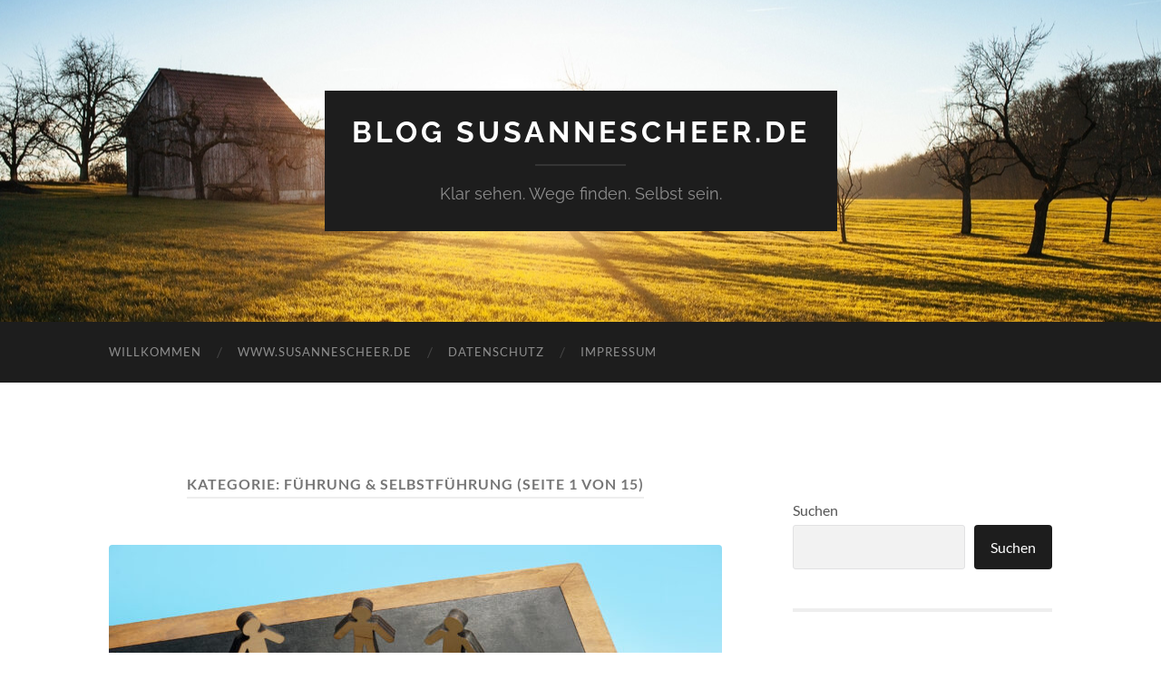

--- FILE ---
content_type: text/html; charset=UTF-8
request_url: https://blog.susannescheer.de/category/fuehrung-selbstfuehrung/
body_size: 52866
content:
<!DOCTYPE html>

<html lang="de">

	<head>

		<meta http-equiv="content-type" content="text/html" charset="UTF-8" />
		<meta name="viewport" content="width=device-width, initial-scale=1.0" >

		<link rel="profile" href="http://gmpg.org/xfn/11">

		<meta name='robots' content='index, follow, max-image-preview:large, max-snippet:-1, max-video-preview:-1' />

	<!-- This site is optimized with the Yoast SEO plugin v26.7 - https://yoast.com/wordpress/plugins/seo/ -->
	<title>Führung &amp; Selbstführung Archive - Blog susannescheer.de</title>
	<link rel="canonical" href="https://blog.susannescheer.de/category/fuehrung-selbstfuehrung/" />
	<link rel="next" href="https://blog.susannescheer.de/category/fuehrung-selbstfuehrung/page/2/" />
	<script type="application/ld+json" class="yoast-schema-graph">{"@context":"https://schema.org","@graph":[{"@type":"CollectionPage","@id":"https://blog.susannescheer.de/category/fuehrung-selbstfuehrung/","url":"https://blog.susannescheer.de/category/fuehrung-selbstfuehrung/","name":"Führung &amp; Selbstführung Archive - Blog susannescheer.de","isPartOf":{"@id":"https://blog.susannescheer.de/#website"},"primaryImageOfPage":{"@id":"https://blog.susannescheer.de/category/fuehrung-selbstfuehrung/#primaryimage"},"image":{"@id":"https://blog.susannescheer.de/category/fuehrung-selbstfuehrung/#primaryimage"},"thumbnailUrl":"https://blog.susannescheer.de/wp-content/uploads/2025/06/delegieren-scaled.jpg","breadcrumb":{"@id":"https://blog.susannescheer.de/category/fuehrung-selbstfuehrung/#breadcrumb"},"inLanguage":"de"},{"@type":"ImageObject","inLanguage":"de","@id":"https://blog.susannescheer.de/category/fuehrung-selbstfuehrung/#primaryimage","url":"https://blog.susannescheer.de/wp-content/uploads/2025/06/delegieren-scaled.jpg","contentUrl":"https://blog.susannescheer.de/wp-content/uploads/2025/06/delegieren-scaled.jpg","width":2560,"height":1707},{"@type":"BreadcrumbList","@id":"https://blog.susannescheer.de/category/fuehrung-selbstfuehrung/#breadcrumb","itemListElement":[{"@type":"ListItem","position":1,"name":"Startseite","item":"https://blog.susannescheer.de/"},{"@type":"ListItem","position":2,"name":"Führung &amp; Selbstführung"}]},{"@type":"WebSite","@id":"https://blog.susannescheer.de/#website","url":"https://blog.susannescheer.de/","name":"Blog susannescheer.de","description":"Klar sehen. Wege finden. Selbst sein.","potentialAction":[{"@type":"SearchAction","target":{"@type":"EntryPoint","urlTemplate":"https://blog.susannescheer.de/?s={search_term_string}"},"query-input":{"@type":"PropertyValueSpecification","valueRequired":true,"valueName":"search_term_string"}}],"inLanguage":"de"}]}</script>
	<!-- / Yoast SEO plugin. -->


<link rel='dns-prefetch' href='//www.googletagmanager.com' />
<link rel="alternate" type="application/rss+xml" title="Blog susannescheer.de &raquo; Feed" href="https://blog.susannescheer.de/feed/" />
<link rel="alternate" type="application/rss+xml" title="Blog susannescheer.de &raquo; Kommentar-Feed" href="https://blog.susannescheer.de/comments/feed/" />
<link rel="alternate" type="application/rss+xml" title="Blog susannescheer.de &raquo; Führung &amp; Selbstführung Kategorie-Feed" href="https://blog.susannescheer.de/category/fuehrung-selbstfuehrung/feed/" />
<style id='wp-img-auto-sizes-contain-inline-css' type='text/css'>
img:is([sizes=auto i],[sizes^="auto," i]){contain-intrinsic-size:3000px 1500px}
/*# sourceURL=wp-img-auto-sizes-contain-inline-css */
</style>
<style id='wp-emoji-styles-inline-css' type='text/css'>

	img.wp-smiley, img.emoji {
		display: inline !important;
		border: none !important;
		box-shadow: none !important;
		height: 1em !important;
		width: 1em !important;
		margin: 0 0.07em !important;
		vertical-align: -0.1em !important;
		background: none !important;
		padding: 0 !important;
	}
/*# sourceURL=wp-emoji-styles-inline-css */
</style>
<link rel='stylesheet' id='wp-block-library-css' href='https://blog.susannescheer.de/wp-includes/css/dist/block-library/style.min.css?ver=6.9' type='text/css' media='all' />
<style id='classic-theme-styles-inline-css' type='text/css'>
/*! This file is auto-generated */
.wp-block-button__link{color:#fff;background-color:#32373c;border-radius:9999px;box-shadow:none;text-decoration:none;padding:calc(.667em + 2px) calc(1.333em + 2px);font-size:1.125em}.wp-block-file__button{background:#32373c;color:#fff;text-decoration:none}
/*# sourceURL=/wp-includes/css/classic-themes.min.css */
</style>
<style id='global-styles-inline-css' type='text/css'>
:root{--wp--preset--aspect-ratio--square: 1;--wp--preset--aspect-ratio--4-3: 4/3;--wp--preset--aspect-ratio--3-4: 3/4;--wp--preset--aspect-ratio--3-2: 3/2;--wp--preset--aspect-ratio--2-3: 2/3;--wp--preset--aspect-ratio--16-9: 16/9;--wp--preset--aspect-ratio--9-16: 9/16;--wp--preset--color--black: #000000;--wp--preset--color--cyan-bluish-gray: #abb8c3;--wp--preset--color--white: #fff;--wp--preset--color--pale-pink: #f78da7;--wp--preset--color--vivid-red: #cf2e2e;--wp--preset--color--luminous-vivid-orange: #ff6900;--wp--preset--color--luminous-vivid-amber: #fcb900;--wp--preset--color--light-green-cyan: #7bdcb5;--wp--preset--color--vivid-green-cyan: #00d084;--wp--preset--color--pale-cyan-blue: #8ed1fc;--wp--preset--color--vivid-cyan-blue: #0693e3;--wp--preset--color--vivid-purple: #9b51e0;--wp--preset--color--accent: #2dafe6;--wp--preset--color--dark-gray: #444;--wp--preset--color--medium-gray: #666;--wp--preset--color--light-gray: #888;--wp--preset--gradient--vivid-cyan-blue-to-vivid-purple: linear-gradient(135deg,rgb(6,147,227) 0%,rgb(155,81,224) 100%);--wp--preset--gradient--light-green-cyan-to-vivid-green-cyan: linear-gradient(135deg,rgb(122,220,180) 0%,rgb(0,208,130) 100%);--wp--preset--gradient--luminous-vivid-amber-to-luminous-vivid-orange: linear-gradient(135deg,rgb(252,185,0) 0%,rgb(255,105,0) 100%);--wp--preset--gradient--luminous-vivid-orange-to-vivid-red: linear-gradient(135deg,rgb(255,105,0) 0%,rgb(207,46,46) 100%);--wp--preset--gradient--very-light-gray-to-cyan-bluish-gray: linear-gradient(135deg,rgb(238,238,238) 0%,rgb(169,184,195) 100%);--wp--preset--gradient--cool-to-warm-spectrum: linear-gradient(135deg,rgb(74,234,220) 0%,rgb(151,120,209) 20%,rgb(207,42,186) 40%,rgb(238,44,130) 60%,rgb(251,105,98) 80%,rgb(254,248,76) 100%);--wp--preset--gradient--blush-light-purple: linear-gradient(135deg,rgb(255,206,236) 0%,rgb(152,150,240) 100%);--wp--preset--gradient--blush-bordeaux: linear-gradient(135deg,rgb(254,205,165) 0%,rgb(254,45,45) 50%,rgb(107,0,62) 100%);--wp--preset--gradient--luminous-dusk: linear-gradient(135deg,rgb(255,203,112) 0%,rgb(199,81,192) 50%,rgb(65,88,208) 100%);--wp--preset--gradient--pale-ocean: linear-gradient(135deg,rgb(255,245,203) 0%,rgb(182,227,212) 50%,rgb(51,167,181) 100%);--wp--preset--gradient--electric-grass: linear-gradient(135deg,rgb(202,248,128) 0%,rgb(113,206,126) 100%);--wp--preset--gradient--midnight: linear-gradient(135deg,rgb(2,3,129) 0%,rgb(40,116,252) 100%);--wp--preset--font-size--small: 16px;--wp--preset--font-size--medium: 20px;--wp--preset--font-size--large: 24px;--wp--preset--font-size--x-large: 42px;--wp--preset--font-size--regular: 19px;--wp--preset--font-size--larger: 32px;--wp--preset--spacing--20: 0.44rem;--wp--preset--spacing--30: 0.67rem;--wp--preset--spacing--40: 1rem;--wp--preset--spacing--50: 1.5rem;--wp--preset--spacing--60: 2.25rem;--wp--preset--spacing--70: 3.38rem;--wp--preset--spacing--80: 5.06rem;--wp--preset--shadow--natural: 6px 6px 9px rgba(0, 0, 0, 0.2);--wp--preset--shadow--deep: 12px 12px 50px rgba(0, 0, 0, 0.4);--wp--preset--shadow--sharp: 6px 6px 0px rgba(0, 0, 0, 0.2);--wp--preset--shadow--outlined: 6px 6px 0px -3px rgb(255, 255, 255), 6px 6px rgb(0, 0, 0);--wp--preset--shadow--crisp: 6px 6px 0px rgb(0, 0, 0);}:where(.is-layout-flex){gap: 0.5em;}:where(.is-layout-grid){gap: 0.5em;}body .is-layout-flex{display: flex;}.is-layout-flex{flex-wrap: wrap;align-items: center;}.is-layout-flex > :is(*, div){margin: 0;}body .is-layout-grid{display: grid;}.is-layout-grid > :is(*, div){margin: 0;}:where(.wp-block-columns.is-layout-flex){gap: 2em;}:where(.wp-block-columns.is-layout-grid){gap: 2em;}:where(.wp-block-post-template.is-layout-flex){gap: 1.25em;}:where(.wp-block-post-template.is-layout-grid){gap: 1.25em;}.has-black-color{color: var(--wp--preset--color--black) !important;}.has-cyan-bluish-gray-color{color: var(--wp--preset--color--cyan-bluish-gray) !important;}.has-white-color{color: var(--wp--preset--color--white) !important;}.has-pale-pink-color{color: var(--wp--preset--color--pale-pink) !important;}.has-vivid-red-color{color: var(--wp--preset--color--vivid-red) !important;}.has-luminous-vivid-orange-color{color: var(--wp--preset--color--luminous-vivid-orange) !important;}.has-luminous-vivid-amber-color{color: var(--wp--preset--color--luminous-vivid-amber) !important;}.has-light-green-cyan-color{color: var(--wp--preset--color--light-green-cyan) !important;}.has-vivid-green-cyan-color{color: var(--wp--preset--color--vivid-green-cyan) !important;}.has-pale-cyan-blue-color{color: var(--wp--preset--color--pale-cyan-blue) !important;}.has-vivid-cyan-blue-color{color: var(--wp--preset--color--vivid-cyan-blue) !important;}.has-vivid-purple-color{color: var(--wp--preset--color--vivid-purple) !important;}.has-black-background-color{background-color: var(--wp--preset--color--black) !important;}.has-cyan-bluish-gray-background-color{background-color: var(--wp--preset--color--cyan-bluish-gray) !important;}.has-white-background-color{background-color: var(--wp--preset--color--white) !important;}.has-pale-pink-background-color{background-color: var(--wp--preset--color--pale-pink) !important;}.has-vivid-red-background-color{background-color: var(--wp--preset--color--vivid-red) !important;}.has-luminous-vivid-orange-background-color{background-color: var(--wp--preset--color--luminous-vivid-orange) !important;}.has-luminous-vivid-amber-background-color{background-color: var(--wp--preset--color--luminous-vivid-amber) !important;}.has-light-green-cyan-background-color{background-color: var(--wp--preset--color--light-green-cyan) !important;}.has-vivid-green-cyan-background-color{background-color: var(--wp--preset--color--vivid-green-cyan) !important;}.has-pale-cyan-blue-background-color{background-color: var(--wp--preset--color--pale-cyan-blue) !important;}.has-vivid-cyan-blue-background-color{background-color: var(--wp--preset--color--vivid-cyan-blue) !important;}.has-vivid-purple-background-color{background-color: var(--wp--preset--color--vivid-purple) !important;}.has-black-border-color{border-color: var(--wp--preset--color--black) !important;}.has-cyan-bluish-gray-border-color{border-color: var(--wp--preset--color--cyan-bluish-gray) !important;}.has-white-border-color{border-color: var(--wp--preset--color--white) !important;}.has-pale-pink-border-color{border-color: var(--wp--preset--color--pale-pink) !important;}.has-vivid-red-border-color{border-color: var(--wp--preset--color--vivid-red) !important;}.has-luminous-vivid-orange-border-color{border-color: var(--wp--preset--color--luminous-vivid-orange) !important;}.has-luminous-vivid-amber-border-color{border-color: var(--wp--preset--color--luminous-vivid-amber) !important;}.has-light-green-cyan-border-color{border-color: var(--wp--preset--color--light-green-cyan) !important;}.has-vivid-green-cyan-border-color{border-color: var(--wp--preset--color--vivid-green-cyan) !important;}.has-pale-cyan-blue-border-color{border-color: var(--wp--preset--color--pale-cyan-blue) !important;}.has-vivid-cyan-blue-border-color{border-color: var(--wp--preset--color--vivid-cyan-blue) !important;}.has-vivid-purple-border-color{border-color: var(--wp--preset--color--vivid-purple) !important;}.has-vivid-cyan-blue-to-vivid-purple-gradient-background{background: var(--wp--preset--gradient--vivid-cyan-blue-to-vivid-purple) !important;}.has-light-green-cyan-to-vivid-green-cyan-gradient-background{background: var(--wp--preset--gradient--light-green-cyan-to-vivid-green-cyan) !important;}.has-luminous-vivid-amber-to-luminous-vivid-orange-gradient-background{background: var(--wp--preset--gradient--luminous-vivid-amber-to-luminous-vivid-orange) !important;}.has-luminous-vivid-orange-to-vivid-red-gradient-background{background: var(--wp--preset--gradient--luminous-vivid-orange-to-vivid-red) !important;}.has-very-light-gray-to-cyan-bluish-gray-gradient-background{background: var(--wp--preset--gradient--very-light-gray-to-cyan-bluish-gray) !important;}.has-cool-to-warm-spectrum-gradient-background{background: var(--wp--preset--gradient--cool-to-warm-spectrum) !important;}.has-blush-light-purple-gradient-background{background: var(--wp--preset--gradient--blush-light-purple) !important;}.has-blush-bordeaux-gradient-background{background: var(--wp--preset--gradient--blush-bordeaux) !important;}.has-luminous-dusk-gradient-background{background: var(--wp--preset--gradient--luminous-dusk) !important;}.has-pale-ocean-gradient-background{background: var(--wp--preset--gradient--pale-ocean) !important;}.has-electric-grass-gradient-background{background: var(--wp--preset--gradient--electric-grass) !important;}.has-midnight-gradient-background{background: var(--wp--preset--gradient--midnight) !important;}.has-small-font-size{font-size: var(--wp--preset--font-size--small) !important;}.has-medium-font-size{font-size: var(--wp--preset--font-size--medium) !important;}.has-large-font-size{font-size: var(--wp--preset--font-size--large) !important;}.has-x-large-font-size{font-size: var(--wp--preset--font-size--x-large) !important;}
:where(.wp-block-post-template.is-layout-flex){gap: 1.25em;}:where(.wp-block-post-template.is-layout-grid){gap: 1.25em;}
:where(.wp-block-term-template.is-layout-flex){gap: 1.25em;}:where(.wp-block-term-template.is-layout-grid){gap: 1.25em;}
:where(.wp-block-columns.is-layout-flex){gap: 2em;}:where(.wp-block-columns.is-layout-grid){gap: 2em;}
:root :where(.wp-block-pullquote){font-size: 1.5em;line-height: 1.6;}
/*# sourceURL=global-styles-inline-css */
</style>
<link rel='stylesheet' id='plyr-css-css' href='https://blog.susannescheer.de/wp-content/plugins/easy-video-player/lib/plyr.css?ver=6.9' type='text/css' media='all' />
<link rel='stylesheet' id='hemingway_googleFonts-css' href='https://blog.susannescheer.de/wp-content/themes/hemingway/assets/css/fonts.css' type='text/css' media='all' />
<link rel='stylesheet' id='hemingway_style-css' href='https://blog.susannescheer.de/wp-content/themes/hemingway/style.css?ver=2.3.2' type='text/css' media='all' />
<script type="text/javascript" src="https://blog.susannescheer.de/wp-includes/js/jquery/jquery.min.js?ver=3.7.1" id="jquery-core-js"></script>
<script type="text/javascript" src="https://blog.susannescheer.de/wp-includes/js/jquery/jquery-migrate.min.js?ver=3.4.1" id="jquery-migrate-js"></script>
<script type="text/javascript" id="plyr-js-js-extra">
/* <![CDATA[ */
var easy_video_player = {"plyr_iconUrl":"https://blog.susannescheer.de/wp-content/plugins/easy-video-player/lib/plyr.svg","plyr_blankVideo":"https://blog.susannescheer.de/wp-content/plugins/easy-video-player/lib/blank.mp4"};
//# sourceURL=plyr-js-js-extra
/* ]]> */
</script>
<script type="text/javascript" src="https://blog.susannescheer.de/wp-content/plugins/easy-video-player/lib/plyr.js?ver=6.9" id="plyr-js-js"></script>
<script type="text/javascript" src="https://blog.susannescheer.de/wp-content/plugins/strato-assistant/js/cookies.js?ver=1665081349" id="strato-assistant-wp-cookies-js"></script>
<link rel="https://api.w.org/" href="https://blog.susannescheer.de/wp-json/" /><link rel="alternate" title="JSON" type="application/json" href="https://blog.susannescheer.de/wp-json/wp/v2/categories/4" /><link rel="EditURI" type="application/rsd+xml" title="RSD" href="https://blog.susannescheer.de/xmlrpc.php?rsd" />
<meta name="generator" content="WordPress 6.9" />
<meta name="generator" content="Site Kit by Google 1.170.0" /><style type="text/css"><!-- Customizer CSS -->::selection { background-color: #2dafe6; }.featured-media .sticky-post { background-color: #2dafe6; }fieldset legend { background-color: #2dafe6; }:root .has-accent-background-color { background-color: #2dafe6; }button:hover { background-color: #2dafe6; }.button:hover { background-color: #2dafe6; }.faux-button:hover { background-color: #2dafe6; }a.more-link:hover { background-color: #2dafe6; }.wp-block-button__link:hover { background-color: #2dafe6; }.is-style-outline .wp-block-button__link.has-accent-color:hover { background-color: #2dafe6; }.wp-block-file__button:hover { background-color: #2dafe6; }input[type="button"]:hover { background-color: #2dafe6; }input[type="reset"]:hover { background-color: #2dafe6; }input[type="submit"]:hover { background-color: #2dafe6; }.post-tags a:hover { background-color: #2dafe6; }.content #respond input[type="submit"]:hover { background-color: #2dafe6; }.search-form .search-submit { background-color: #2dafe6; }.sidebar .tagcloud a:hover { background-color: #2dafe6; }.footer .tagcloud a:hover { background-color: #2dafe6; }.is-style-outline .wp-block-button__link.has-accent-color:hover { border-color: #2dafe6; }.post-tags a:hover:after { border-right-color: #2dafe6; }a { color: #2dafe6; }.blog-title a:hover { color: #2dafe6; }.blog-menu a:hover { color: #2dafe6; }.post-title a:hover { color: #2dafe6; }.post-meta a:hover { color: #2dafe6; }.blog .format-quote blockquote cite a:hover { color: #2dafe6; }:root .has-accent-color { color: #2dafe6; }.post-categories a { color: #2dafe6; }.post-categories a:hover { color: #2dafe6; }.post-nav a:hover { color: #2dafe6; }.archive-nav a:hover { color: #2dafe6; }.comment-meta-content cite a:hover { color: #2dafe6; }.comment-meta-content p a:hover { color: #2dafe6; }.comment-actions a:hover { color: #2dafe6; }#cancel-comment-reply-link { color: #2dafe6; }#cancel-comment-reply-link:hover { color: #2dafe6; }.widget-title a { color: #2dafe6; }.widget-title a:hover { color: #2dafe6; }.widget_text a { color: #2dafe6; }.widget_text a:hover { color: #2dafe6; }.widget_rss a { color: #2dafe6; }.widget_rss a:hover { color: #2dafe6; }.widget_archive a { color: #2dafe6; }.widget_archive a:hover { color: #2dafe6; }.widget_meta a { color: #2dafe6; }.widget_meta a:hover { color: #2dafe6; }.widget_recent_comments a { color: #2dafe6; }.widget_recent_comments a:hover { color: #2dafe6; }.widget_pages a { color: #2dafe6; }.widget_pages a:hover { color: #2dafe6; }.widget_links a { color: #2dafe6; }.widget_links a:hover { color: #2dafe6; }.widget_recent_entries a { color: #2dafe6; }.widget_recent_entries a:hover { color: #2dafe6; }.widget_categories a { color: #2dafe6; }.widget_categories a:hover { color: #2dafe6; }#wp-calendar a { color: #2dafe6; }#wp-calendar a:hover { color: #2dafe6; }#wp-calendar tfoot a:hover { color: #2dafe6; }.wp-calendar-nav a:hover { color: #2dafe6; }.widgetmore a { color: #2dafe6; }.widgetmore a:hover { color: #2dafe6; }</style><!-- /Customizer CSS --><meta name="generator" content="Elementor 3.34.1; features: additional_custom_breakpoints; settings: css_print_method-external, google_font-enabled, font_display-auto">
			<style>
				.e-con.e-parent:nth-of-type(n+4):not(.e-lazyloaded):not(.e-no-lazyload),
				.e-con.e-parent:nth-of-type(n+4):not(.e-lazyloaded):not(.e-no-lazyload) * {
					background-image: none !important;
				}
				@media screen and (max-height: 1024px) {
					.e-con.e-parent:nth-of-type(n+3):not(.e-lazyloaded):not(.e-no-lazyload),
					.e-con.e-parent:nth-of-type(n+3):not(.e-lazyloaded):not(.e-no-lazyload) * {
						background-image: none !important;
					}
				}
				@media screen and (max-height: 640px) {
					.e-con.e-parent:nth-of-type(n+2):not(.e-lazyloaded):not(.e-no-lazyload),
					.e-con.e-parent:nth-of-type(n+2):not(.e-lazyloaded):not(.e-no-lazyload) * {
						background-image: none !important;
					}
				}
			</style>
			<link rel="icon" href="https://blog.susannescheer.de/wp-content/uploads/2022/11/cropped-Logo_pur-e1668149847774-32x32.png" sizes="32x32" />
<link rel="icon" href="https://blog.susannescheer.de/wp-content/uploads/2022/11/cropped-Logo_pur-e1668149847774-192x192.png" sizes="192x192" />
<link rel="apple-touch-icon" href="https://blog.susannescheer.de/wp-content/uploads/2022/11/cropped-Logo_pur-e1668149847774-180x180.png" />
<meta name="msapplication-TileImage" content="https://blog.susannescheer.de/wp-content/uploads/2022/11/cropped-Logo_pur-e1668149847774-270x270.png" />
		<style type="text/css" id="wp-custom-css">
			
#block-4 {
	display: none;
}		</style>
		
	</head>
	
	<body class="archive category category-fuehrung-selbstfuehrung category-4 wp-theme-hemingway elementor-default elementor-kit-4">

		
		<a class="skip-link button" href="#site-content">Zum Inhalt springen</a>
	
		<div class="big-wrapper">
	
			<div class="header-cover section bg-dark-light no-padding">

						
				<div class="header section" style="background-image: url( https://blog.susannescheer.de/wp-content/themes/hemingway/assets/images/header.jpg );">
							
					<div class="header-inner section-inner">
					
											
							<div class="blog-info">
							
																	<div class="blog-title">
										<a href="https://blog.susannescheer.de" rel="home">Blog susannescheer.de</a>
									</div>
																
																	<p class="blog-description">Klar sehen. Wege finden. Selbst sein.</p>
															
							</div><!-- .blog-info -->
							
															
					</div><!-- .header-inner -->
								
				</div><!-- .header -->
			
			</div><!-- .bg-dark -->
			
			<div class="navigation section no-padding bg-dark">
			
				<div class="navigation-inner section-inner group">
				
					<div class="toggle-container section-inner hidden">
			
						<button type="button" class="nav-toggle toggle">
							<div class="bar"></div>
							<div class="bar"></div>
							<div class="bar"></div>
							<span class="screen-reader-text">Mobile-Menü ein-/ausblenden</span>
						</button>
						
						<button type="button" class="search-toggle toggle">
							<div class="metal"></div>
							<div class="glass"></div>
							<div class="handle"></div>
							<span class="screen-reader-text">Suchfeld ein-/ausblenden</span>
						</button>
											
					</div><!-- .toggle-container -->
					
					<div class="blog-search hidden">
						<form role="search" method="get" class="search-form" action="https://blog.susannescheer.de/">
				<label>
					<span class="screen-reader-text">Suche nach:</span>
					<input type="search" class="search-field" placeholder="Suchen …" value="" name="s" />
				</label>
				<input type="submit" class="search-submit" value="Suchen" />
			</form>					</div><!-- .blog-search -->
				
					<ul class="blog-menu">
						<li class="page_item page-item-2"><a href="https://blog.susannescheer.de/">Willkommen</a></li>
<li class="page_item page-item-744"><a href="https://blog.susannescheer.de/www-susannescheer-de/">www.susannescheer.de</a></li>
<li class="page_item page-item-133"><a href="https://blog.susannescheer.de/datenschutzerklaerung/">Datenschutz</a></li>
<li class="page_item page-item-185"><a href="https://blog.susannescheer.de/impressum/">Impressum</a></li>
					 </ul><!-- .blog-menu -->
					 
					 <ul class="mobile-menu">
					
						<li class="page_item page-item-2"><a href="https://blog.susannescheer.de/">Willkommen</a></li>
<li class="page_item page-item-744"><a href="https://blog.susannescheer.de/www-susannescheer-de/">www.susannescheer.de</a></li>
<li class="page_item page-item-133"><a href="https://blog.susannescheer.de/datenschutzerklaerung/">Datenschutz</a></li>
<li class="page_item page-item-185"><a href="https://blog.susannescheer.de/impressum/">Impressum</a></li>
						
					 </ul><!-- .mobile-menu -->
				 
				</div><!-- .navigation-inner -->
				
			</div><!-- .navigation -->
<main class="wrapper section-inner group" id="site-content">

	<div class="content left">
		
		<div class="posts">

			
				<header class="archive-header">

											<h1 class="archive-title">Kategorie: <span>Führung &amp; Selbstführung</span> <span>(Seite 1 von 15)</span></h1>
					
										
				</header><!-- .archive-header -->

				<article id="post-1077" class="post-1077 post type-post status-publish format-standard has-post-thumbnail hentry category-fuehrung-selbstfuehrung post-preview">

	<div class="post-header">

		
								
			<figure class="featured-media">

							
					<a href="https://blog.susannescheer.de/fuehrung-selbstfuehrung/delegieren/" rel="bookmark">
						<img fetchpriority="high" width="676" height="451" src="https://blog.susannescheer.de/wp-content/uploads/2025/06/delegieren-676x451.jpg" class="attachment-post-image size-post-image wp-post-image" alt="" decoding="async" srcset="https://blog.susannescheer.de/wp-content/uploads/2025/06/delegieren-676x451.jpg 676w, https://blog.susannescheer.de/wp-content/uploads/2025/06/delegieren-300x200.jpg 300w, https://blog.susannescheer.de/wp-content/uploads/2025/06/delegieren-1024x683.jpg 1024w, https://blog.susannescheer.de/wp-content/uploads/2025/06/delegieren-768x512.jpg 768w, https://blog.susannescheer.de/wp-content/uploads/2025/06/delegieren-1536x1024.jpg 1536w, https://blog.susannescheer.de/wp-content/uploads/2025/06/delegieren-2048x1365.jpg 2048w" sizes="(max-width: 676px) 100vw, 676px" />					</a>

					
										
			</figure><!-- .featured-media -->
				
						
				<h2 class="post-title entry-title">
											<a href="https://blog.susannescheer.de/fuehrung-selbstfuehrung/delegieren/" rel="bookmark">Die drei wichtigsten Zutaten zum Delegieren &#8211; nicht nur für Führungskräfte</a>
									</h2>

							
			<div class="post-meta">
			
				<span class="post-date"><a href="https://blog.susannescheer.de/fuehrung-selbstfuehrung/delegieren/">27. Juni 2025</a></span>
				
				<span class="date-sep"> / </span>
					
				<span class="post-author"><a href="https://blog.susannescheer.de/author/dr-susanne-scheer/" title="Beiträge von Dr. Susanne Scheer" rel="author">Dr. Susanne Scheer</a></span>

								
														
			</div><!-- .post-meta -->

					
	</div><!-- .post-header -->
																					
	<div class="post-content entry-content">
	
		
<h2 class="wp-block-heading"><strong>Wie du es dir noch leichter machst, Aufgaben sinnvoll auf mehrere Schultern zu verteilen</strong>. </h2>



<p>„<em>Ach, etwas abzugeben, das fällt mir echt schwer. Am liebsten würde ich mich um alles selbst kümmern. Und immer alles im Blick haben – wie bisher.“</em></p>



<p>Diesen Satz hörte ich letztens von einer Klientin im Führungscoaching.<strong> Seit kurzem leitete sie ein Team von Führungskräften, vorher hatte sie ein kleines Team von Mitarbeitenden direkt geführt.</strong></p>



<p>Nun fühlte sich die Klientin <strong>in der neuen Rolle gestresst</strong>. Sie schaffte nicht mehr alles wie bisher. Zugleich hatte sie (noch) keinen guten Überblick.</p>



<p>Beides machte sie unzufrieden und <strong>nagte an ihrem Selbstwert</strong>. Es hatte bisher doch auch wunderbar funktioniert!</p>



<p></p>



<h2 class="wp-block-heading"><strong>Herausforderung „Kontrollverlust“: Viele Führungskräfte tun sich mit dem Delegieren schwer</strong></h2>



<p>Im Coaching besprachen und verglichen wir die Arbeitsweise der Klientin in der bisherigen und in der neuen Rolle. </p>



<p>Ihr wurde im Gespräch klar, <strong>dass die bisherigen Routinen nicht mehr passten. Gar nicht mehr passen konnten. </strong>&#8211; <strong>Und dies nichts mit ihrem Unvermögen zu tun hatte</strong>!</p>



<blockquote class="wp-block-quote is-layout-flow wp-block-quote-is-layout-flow">
<p><strong>Denn: Niemand kann ein Orchester dirigieren und zugleich die erste Geige spielen!</strong></p>
</blockquote>



<p>Sie führte nun Führungskräfte und trug viel mehr Verantwortung. <strong>Die jetzige Rolle erforderte neue Routinen, Arbeitsabläufe – UND mehr Mut zum Delegieren</strong>! </p>



<p>Für meine Klientin ein echtes Novum.</p>



<p>Aber: Aufgaben an andere verteilen zu können, das ist doch – eigentlich – eine wunderbare Sache 😊! Oder?</p>



<blockquote class="wp-block-quote is-layout-flow wp-block-quote-is-layout-flow">
<p><strong>Delegieren = „Rechte oder Aufgaben abtreten und auf eine:n andere:n übertragen“</strong></p>



<p>Beispiele:</p>



<ul class="wp-block-list">
<li>die Abteilungsleiterin delegiert viele Aufgaben an <em>(selten: auf) </em>ihre Mitarbeiter:innen</li>



<li>(ironisch) er versteht es, Arbeit zu delegieren <em>(lästige Arbeit einem anderen aufzubürden)“</em></li>
</ul>
<cite>Duden, <a href="https://www.duden.de/rechtschreibung/delegieren">https://www.duden.de/rechtschreibung/delegieren</a>, 06/2025</cite></blockquote>



<h2 class="wp-block-heading"><strong>Drei Hauptzutaten zum Delegieren</strong></h2>



<p>Welches sind die drei wichtigsten Zutaten zum Delegieren? Und was kannst du beim Delegieren auch über dich selbst lernen?</p>



<p><strong>Die drei wichtigsten Zutaten zum Delegieren sind:</strong></p>



<ol class="wp-block-list">
<li><strong><a href="#Zutat_Nr1">Loslassen, Kontrollabgabe</a></strong></li>



<li><strong><a href="#Zutat_Nr2">Zutrauen (in andere <em>und</em> in dich selbst)</a></strong></li>



<li><strong><a href="#Zutat_Nr3">Mut &#8211; mit einer Prise Neugier</a></strong></li>
</ol>



<h2 class="wp-block-heading" id="Zutat_Nr1"><strong>ZUTAT Nr. 1: Loslassen, Kontrollabgabe statt Micro-Management</strong></h2>



<p><strong>Ja, man muss ein Stück Kontrolle abgeben – sonst klappt wirkliches Delegieren nicht.</strong></p>



<p>Der Verlauf und das Ergebnis der Tätigkeit liegen <strong>nicht mehr allein in deiner Hand</strong>. Die Details kannst du nicht mehr (alle) im Blick haben. </p>



<p>Und vermutlich wird das <strong>Ergebnis auch etwas anders aussehen</strong>, als wenn du es selbst gemacht hättest.</p>



<p>Bevor du mit dem Delegieren beginnst, empfehle ich dir daher, genau zu überlegen:</p>



<ul class="wp-block-list">
<li><strong>Welche Aufgaben müssen wirklich genauso sein, wie du sie gerne hättest (und warum)?</strong></li>



<li><strong>Bei was fällt es dir leichter, loszulassen?</strong></li>
</ul>



<p>Beginne damit, Aufgaben zu delegieren, die eher dringend, aber dir nicht so wichtig sind. 😊</p>



<h2 class="wp-block-heading" id="Zutat_Nr2"><strong>ZUTAT Nr. 2: Zutrauen</strong></h2>



<p>Sich auf das Delegieren einzulassen, wird nur mit einer Portion Zutrauen auf zwischenmenschlicher Ebene funktionieren. <strong>Sonst klappt das Loslassen nicht.</strong></p>



<p><strong>Zutrauen braucht es in zwei Richtungen:</strong></p>



<p><strong>a) Zutrauen in dein Gegenüber</strong> </p>



<p>Wenn du aufrichtig eine Aufgabe an jemanden abgibst, sendest du eine deutliche Nachricht auf der zwischenmenschlichen Ebene:</p>



<blockquote class="wp-block-quote is-layout-flow wp-block-quote-is-layout-flow">
<p>„<em>Ich übertrage dir die Verantwortung. Ich traue dir das zu</em>.“</p>
</blockquote>



<p>Das sagt viel über eure <strong>Beziehung </strong>und deine <strong>Haltung </strong>gegenüber der Kompetenz deines Gegenübers &nbsp;aus (Stichwort „<strong>Kompetenzvermutung</strong>“):</p>



<p>Vermutlich wird dir das Delegieren deutlich leichter fallen, je mehr du die fachliche und methodische Kompetenz deine:r Mitarbeiter:in kennst und die Person als Mensch schätzt. </p>



<p><strong>b) Zutrauen in dich selbst</strong></p>



<p>Auch wenn du alle in deinem Team fachlich und menschlich schätzt, kann es dir das Delegieren vielleicht trotzdem schwer fallen. Dann gilt es, in eine andere Richtung nachzuforschen – die vor allem mit dir selbst zu hat:</p>



<blockquote class="wp-block-quote is-layout-flow wp-block-quote-is-layout-flow">
<p><em>„Traue ich es mir selbst zu, wirklich loszulassen und abzugeben?&#8220;</em></p>
</blockquote>



<p>Beobachte dich gütig und reflektiere:</p>



<ul class="wp-block-list">
<li><strong>Was macht ein möglicher Kontrollverlust mit mir? </strong>Was ist meine größte Sorge dabei?</li>



<li><strong>Was halte ich fest &#8211; und müsste es vielleicht gar nicht? Was könnte ich loslassen?</strong></li>
</ul>



<p>Mehr zum Thema „Loslassen“ findest du im Blogartikel „<a href="https://blog.susannescheer.de/fuehrung-selbstfuehrung/vom-festhalten-und-loslassen-alles-zu-seiner-zeit/" target="_blank" rel="noreferrer noopener">Vom Loslassen und Festhalten – alles zu seiner Zeit</a>“.</p>



<h2 class="wp-block-heading" id="Zutat_Nr3"><strong>Zutat Nr. 3 &#8211; Mut – mit einer Prise Neugier</strong></h2>



<p>Als dritte Zutat braucht es <strong>deine Offenheit, das Delegieren wagen zu wollen</strong>, dich darauf einzulassen und daraus zu lernen.  Es wird nie gleich alles klappen &#8211; das wäre auch völlig unrealistisch! </p>



<p>Es braucht zudem etwas Zeit, bis alle Beteiligten ihre Erfahrungen gesammelt haben und eingespielt sind.</p>



<p>Übernimm die Rolle der <strong>delegierenden Dirigent:in. Du setzt den Rahmen, steuerst</strong> und justierst nach:</p>



<ul class="wp-block-list">
<li><strong>Iterativer Prozess</strong>: Erfahrungen machen, daraus lernen, nachjustieren</li>



<li><strong>Range, Variation</strong>: Unterscheide und variiere je nach Mitarbeiter:in, Kontext, Aufgabe und Team.<br>&#8211;&gt; <em>Kernfrage z.B. : Bei was, wann und mit wem ist wieviel Absprache nötig?</em></li>



<li><strong>Entwicklungsprozess</strong>: Bleib im Austausch, erfrage und gib Feedback, reflektiere dich und dein Handeln regelmäßig.</li>
</ul>



<h2 class="wp-block-heading"><strong>Dranbleiben lohnt sich!</strong></h2>



<p>Zu Beginn es Delegierens wirst du vermutlich mehr Zeit und Energie aufwenden, als wenn du es selbst machen würdest. Das wird sich mit der Zeit und etwas Routinen mit deinen Mitarbeitenden jedoch ändern und leichter / weniger werden.</p>



<p>Dranbleiben lohnt sich – <strong>es ist eine gut investierte Zeit!</strong></p>



<blockquote class="wp-block-quote is-layout-flow wp-block-quote-is-layout-flow">
<p><em>Alle drei Zutaten braucht es übrigens auch, um die eigenen Kinder gut in Richtung selbständiges Erwachsenenleben zu begleiten.</em> </p>
</blockquote>



<p>Schritt für Schritt, mit altersgemäßen Anforderungen und allen nötigen Lernschleifen. Und dem eigenen Loslassen und Zutrauen&#8230;</p>



<p>Es ist in jedem Fall eine gute Investition in die Zukunft – auch wenn es erstmal etwas Geduld braucht, bis die Spülmaschine ausgeräumt ist… 😊.</p>



<h2 class="wp-block-heading">Praktische<strong> Tipps für ein gutes Delegieren</strong></h2>



<p>Damit dir das Delegieren noch besser und leichter gelingt, hier noch ein paar hilfreiche Tipps für die Umsetzung:</p>



<p><strong>Für dich</strong> <strong>zur Vorbereitung</strong></p>



<ul class="wp-block-list">
<li><strong>Priorisiere zuerst für dich</strong>: Was ist für dich wirklich dringend &amp; wichtig? Was ist dringend, aber nicht so wichtig?</li>



<li>Beginne beim Delegieren mit den dir <strong>weniger wichtigen und kleineren Aufgaben</strong></li>



<li>Stelle dir immer wieder die Frage stellen:<strong> Was gewinne ich – mittelfristig &#8211; dadurch?</strong> (Zeit, mehr Fokus und Energie für etwas anderes, machbare Steuerung,….)</li>



<li>Plane dir <strong>Zeit und Energie ein für das Delegieren </strong>und die damit verbundene Führung. </li>



<li>Erkenne das Delegieren und Koordinieren als das, was es ist: <strong>eine sehr wichtige, nicht delegierbare Führungsaufgabe.</strong></li>
</ul>



<p><strong>Im Gespräch:</strong></p>



<ul class="wp-block-list">
<li>Beschreibe die Aufgaben verständlich, erkläre deine Erwartungen, setze einen zeitlichen Rahmen und beantworte Verständnisfragen</li>



<li><strong>WICHTIG: Bitte dein Gegenüber, das Gehörte abschließend in eigenen Worten zusammenzufassen.</strong> Das ist ein guter Realitäts-Check und schafft ein gemeinsames Verständnis.</li>



<li>Triff <strong>Vereinbarungen zum Prozess</strong>: Wann und wie wirst du auf dem Laufenden gehalten &nbsp;(z.B. mit einer kurzen, wöchentlichen Rücksprache montags um 11 Uhr). Das beugt auch Micromanagement vor 😊 &#8211; und erlaubt dennoch einen Einblick und Erleichterung für dein Kontrollgefühl.</li>
</ul>



<p><strong>Im Prozess:</strong></p>



<ul class="wp-block-list">
<li>Macht einen <strong>regelmäßigen Check </strong>mit Anpassungen bei Bedarf, immer kombiniert mit etwas Geduld und Zuversicht. Nutze die <strong>situative Führung </strong>und stelle dich auf die jeweilige Mitarbeiter:in ein.</li>



<li><strong>Keine Rückdelegation gestatten (auch wenn&#8230;)</strong>: Wiederstehe dem möglichen Drang, die Aufgabe doch wieder selbst zu übernehmen. Manchmal wird das von Mitarbeitenden ausgenutzt und unliebsame Aufgaben elegant „rückdelegiert“. Stelle dann lieber Rückfragen, schneide die Aufgabe in kleinere Abschnitte und begleite die Umsetzung zu Beginn näher.</li>
</ul>



<p><strong>Zum Abschluss: </strong></p>



<ul class="wp-block-list">
<li>Schaue gemeinsam mit deine/r Mitarbeiter:in auf das Ergebnis und den Prozess: Was war gut, was bräuchte es nächstes Mal noch anders?</li>
</ul>



<p><strong>Und am WICHTIGSTEN: Dranbleiben mit dem Abgeben 😊 !</strong></p>



<h2 class="wp-block-heading"><strong>Wie leicht fällt es dir, zu delegieren und loszulassen?</strong></h2>



<p>Die Coachee ging mit einer neuen Idee zum Priorisieren und Delegieren aus dem Termin. Mit Erleichterung und einer Prise Neugier. &#8211; Ich bin gespannt, was sie mir bei der nächsten Session dazu berichten wird 😊.</p>



<p><strong>Wie gut bist du als Führungskraft beim Delegieren aufgestellt? </strong>Was funktioniert gut – und was dürfte noch anders sein? Und was lernst du daraus über dich?</p>



<p>Lass dich inspirieren von den Impulsen zu <strong>gesunder (Selbst-) Führung, erfolgreichen Karrierewege, Sinn und Wirksamkeit</strong>, und melde dich gleich beim <a href="https://susannescheer.de/newsletter.php" target="_blank" rel="noreferrer noopener">leisen Newsletter</a> an.</p>



<p><strong>Du möchtest dich mit deinem Führungsstil und deinen Vorstellungen von Delegieren noch genauer auseinandersetzen?</strong> Dann nutze die Chance, dich durch ein individuelles <a href="https://susannescheer.de/fuehrungskraefte-coaching.php" target="_blank" rel="noreferrer noopener">Führungscoaching</a> begleiten zu lassen.</p>
							
	</div><!-- .post-content -->
				
	
</article><!-- .post -->
		</div><!-- .posts -->
		
				
			<div class="post-nav archive-nav group">
						
				<a href="https://blog.susannescheer.de/category/fuehrung-selbstfuehrung/page/2/" class="post-nav-older">&laquo; Ältere <span>Beiträge</span></a>							
												
			</div><!-- .post-nav.archive-nav -->
		
					
	</div><!-- .content.left -->
		
	
	<div class="sidebar right" role="complementary">
		<div id="block-2" class="widget widget_block widget_search"><div class="widget-content"><form role="search" method="get" action="https://blog.susannescheer.de/" class="wp-block-search__button-outside wp-block-search__text-button wp-block-search"    ><label class="wp-block-search__label" for="wp-block-search__input-1" >Suchen</label><div class="wp-block-search__inside-wrapper" ><input class="wp-block-search__input" id="wp-block-search__input-1" placeholder="" value="" type="search" name="s" required /><button aria-label="Suchen" class="wp-block-search__button wp-element-button" type="submit" >Suchen</button></div></form></div></div><div id="block-3" class="widget widget_block"><div class="widget-content"><div class="wp-block-group"><div class="wp-block-group__inner-container is-layout-flow wp-block-group-is-layout-flow"><h2 class="wp-block-heading">Recent Posts</h2><ul class="wp-block-latest-posts__list wp-block-latest-posts"><li><a class="wp-block-latest-posts__post-title" href="https://blog.susannescheer.de/interaktion-begegnung/begegnung/">Echte Begegnung &#8211; geht das auch noch ohne Hund?</a></li>
<li><a class="wp-block-latest-posts__post-title" href="https://blog.susannescheer.de/erfolg-und-karriere/wann-ist-man-eigentlich-erfolgreich/">Wann ist man eigentlich erfolgreich?</a></li>
<li><a class="wp-block-latest-posts__post-title" href="https://blog.susannescheer.de/fuehrung-selbstfuehrung/delegieren/">Die drei wichtigsten Zutaten zum Delegieren &#8211; nicht nur für Führungskräfte</a></li>
<li><a class="wp-block-latest-posts__post-title" href="https://blog.susannescheer.de/erfolg-und-karriere/komfortzone/">Raus aus der Komfortzone – muss das denn sein?</a></li>
<li><a class="wp-block-latest-posts__post-title" href="https://blog.susannescheer.de/interaktion-begegnung/realitaetscheck/">Realitätscheck: Über die Vielfalt der &#8222;wahren&#8220; Perspektive</a></li>
</ul></div></div></div></div><div id="block-4" class="widget widget_block"><div class="widget-content"><div class="wp-block-group"><div class="wp-block-group__inner-container is-layout-flow wp-block-group-is-layout-flow"><h2 class="wp-block-heading">Recent Comments</h2><ol class="wp-block-latest-comments"><li class="wp-block-latest-comments__comment"><article><footer class="wp-block-latest-comments__comment-meta"><a class="wp-block-latest-comments__comment-author" href="https://blog.susannescheer.de/interaktion-begegnung/realitaetscheck/">Realitätscheck: Über die Vielfalt der &quot;wahren&quot; Perspektive - Blog susannescheer.de</a> zu <a class="wp-block-latest-comments__comment-link" href="https://blog.susannescheer.de/fuehrung-selbstfuehrung/schwierige-gespraeche-im-job/#comment-12">Über schwierige Gespräche im Job</a></footer></article></li><li class="wp-block-latest-comments__comment"><article><footer class="wp-block-latest-comments__comment-meta"><a class="wp-block-latest-comments__comment-author" href="https://blog.susannescheer.de/fuehrung-selbstfuehrung/selbstdarstellung/">Selbstdarstellung: Wie musst du sein, um zu gefallen? Und wer bist du, wenn keiner zuschaut? - Blog susannescheer.de</a> zu <a class="wp-block-latest-comments__comment-link" href="https://blog.susannescheer.de/fuehrung-selbstfuehrung/selbstcheck/#comment-11">Wie gut kennst du dich selbst? Mache den achtsamen Selbstcheck!</a></footer></article></li><li class="wp-block-latest-comments__comment"><article><footer class="wp-block-latest-comments__comment-meta"><a class="wp-block-latest-comments__comment-author" href="https://blog.susannescheer.de/fuehrung-selbstfuehrung/gute-entscheidung/">Theorie-Happen: Gute Entscheidungen, Erdbeereis und Körpersignale - Blog susannescheer.de</a> zu <a class="wp-block-latest-comments__comment-link" href="https://blog.susannescheer.de/erfolg-und-karriere/berufswechsel-mit-40/#comment-10">Erfolgsgeschichte Nr. 3: Berufswechsel mit 40 &#8211; über tiefe Täler, mutige Umbrüche und ein lebendiges Bauchgefühl</a></footer></article></li><li class="wp-block-latest-comments__comment"><article><footer class="wp-block-latest-comments__comment-meta"><a class="wp-block-latest-comments__comment-author" href="https://blog.susannescheer.de/erfolg-und-karriere/berufswechsel-mit-40/">Erfolgsgeschichte Nr. 4: Berufswechsel mit 40 - über tiefe Täler, mutige Umbrüche und ein lebendiges Bauchgefühl - Blog susannescheer.de</a> zu <a class="wp-block-latest-comments__comment-link" href="https://blog.susannescheer.de/fuehrung-selbstfuehrung/gute-entscheidung/#comment-9">Theorie-Happen: Gute Entscheidungen, Erdbeereis und Körpersignale</a></footer></article></li><li class="wp-block-latest-comments__comment"><article><footer class="wp-block-latest-comments__comment-meta"><a class="wp-block-latest-comments__comment-author" href="https://blog.susannescheer.de/fuehrung-selbstfuehrung/schwierige-gespraeche-im-job/">Über schwierige Gespräche im Job - Blog susannescheer.de</a> zu <a class="wp-block-latest-comments__comment-link" href="https://blog.susannescheer.de/fuehrung-selbstfuehrung/teamwork/#comment-8">Och nö &#8211; nicht noch mehr pauschale Ratschläge zu Teamwork und Führung!</a></footer></article></li></ol></div></div></div></div><div id="block-5" class="widget widget_block"><div class="widget-content"><div class="wp-block-group"><div class="wp-block-group__inner-container is-layout-flow wp-block-group-is-layout-flow"><h2 class="wp-block-heading">Archives</h2><ul class="wp-block-archives-list wp-block-archives">	<li><a href='https://blog.susannescheer.de/2026/01/'>Januar 2026</a></li>
	<li><a href='https://blog.susannescheer.de/2025/11/'>November 2025</a></li>
	<li><a href='https://blog.susannescheer.de/2025/06/'>Juni 2025</a></li>
	<li><a href='https://blog.susannescheer.de/2025/04/'>April 2025</a></li>
	<li><a href='https://blog.susannescheer.de/2025/02/'>Februar 2025</a></li>
	<li><a href='https://blog.susannescheer.de/2025/01/'>Januar 2025</a></li>
	<li><a href='https://blog.susannescheer.de/2024/11/'>November 2024</a></li>
	<li><a href='https://blog.susannescheer.de/2024/06/'>Juni 2024</a></li>
	<li><a href='https://blog.susannescheer.de/2024/03/'>März 2024</a></li>
	<li><a href='https://blog.susannescheer.de/2024/02/'>Februar 2024</a></li>
	<li><a href='https://blog.susannescheer.de/2024/01/'>Januar 2024</a></li>
	<li><a href='https://blog.susannescheer.de/2023/11/'>November 2023</a></li>
	<li><a href='https://blog.susannescheer.de/2023/10/'>Oktober 2023</a></li>
	<li><a href='https://blog.susannescheer.de/2023/08/'>August 2023</a></li>
	<li><a href='https://blog.susannescheer.de/2023/06/'>Juni 2023</a></li>
	<li><a href='https://blog.susannescheer.de/2023/05/'>Mai 2023</a></li>
	<li><a href='https://blog.susannescheer.de/2023/03/'>März 2023</a></li>
	<li><a href='https://blog.susannescheer.de/2023/02/'>Februar 2023</a></li>
	<li><a href='https://blog.susannescheer.de/2023/01/'>Januar 2023</a></li>
	<li><a href='https://blog.susannescheer.de/2022/11/'>November 2022</a></li>
	<li><a href='https://blog.susannescheer.de/2022/10/'>Oktober 2022</a></li>
</ul></div></div></div></div><div id="block-6" class="widget widget_block"><div class="widget-content"><div class="wp-block-group"><div class="wp-block-group__inner-container is-layout-flow wp-block-group-is-layout-flow"><h2 class="wp-block-heading">Categories</h2><ul class="wp-block-categories-list wp-block-categories">	<li class="cat-item cat-item-5"><a href="https://blog.susannescheer.de/category/achtsamkeit-selbstfuersorge/">Achtsamkeit &amp; Selbstfürsorge</a>
</li>
	<li class="cat-item cat-item-3"><a href="https://blog.susannescheer.de/category/erfolg-und-karriere/">Erfolg &amp; Karriere</a>
</li>
	<li class="cat-item cat-item-4 current-cat"><a aria-current="page" href="https://blog.susannescheer.de/category/fuehrung-selbstfuehrung/">Führung &amp; Selbstführung</a>
</li>
	<li class="cat-item cat-item-7"><a href="https://blog.susannescheer.de/category/interaktion-begegnung/">Interaktion &amp; Begegnung</a>
</li>
</ul></div></div></div></div>	</div><!-- .sidebar -->
	
	
</main><!-- .wrapper -->
	              	        
	<div class="footer section large-padding bg-dark">
		
		<div class="footer-inner section-inner group">
		
			<!-- .footer-a -->
				
			<!-- .footer-b -->
								
			<!-- .footer-c -->
					
		</div><!-- .footer-inner -->
	
	</div><!-- .footer -->
	
	<div class="credits section bg-dark no-padding">
	
		<div class="credits-inner section-inner group">
	
			<p class="credits-left">
				&copy; 2026 <a href="https://blog.susannescheer.de">Blog susannescheer.de</a>
			</p>
			
			<p class="credits-right">
				<span>Theme von <a href="https://andersnoren.se">Anders Norén</a></span> &mdash; <a title="Nach oben" class="tothetop">Hoch &uarr;</a>
			</p>
					
		</div><!-- .credits-inner -->
		
	</div><!-- .credits -->

</div><!-- .big-wrapper -->

<script type="speculationrules">
{"prefetch":[{"source":"document","where":{"and":[{"href_matches":"/*"},{"not":{"href_matches":["/wp-*.php","/wp-admin/*","/wp-content/uploads/*","/wp-content/*","/wp-content/plugins/*","/wp-content/themes/hemingway/*","/*\\?(.+)"]}},{"not":{"selector_matches":"a[rel~=\"nofollow\"]"}},{"not":{"selector_matches":".no-prefetch, .no-prefetch a"}}]},"eagerness":"conservative"}]}
</script>
			<script>
				const lazyloadRunObserver = () => {
					const lazyloadBackgrounds = document.querySelectorAll( `.e-con.e-parent:not(.e-lazyloaded)` );
					const lazyloadBackgroundObserver = new IntersectionObserver( ( entries ) => {
						entries.forEach( ( entry ) => {
							if ( entry.isIntersecting ) {
								let lazyloadBackground = entry.target;
								if( lazyloadBackground ) {
									lazyloadBackground.classList.add( 'e-lazyloaded' );
								}
								lazyloadBackgroundObserver.unobserve( entry.target );
							}
						});
					}, { rootMargin: '200px 0px 200px 0px' } );
					lazyloadBackgrounds.forEach( ( lazyloadBackground ) => {
						lazyloadBackgroundObserver.observe( lazyloadBackground );
					} );
				};
				const events = [
					'DOMContentLoaded',
					'elementor/lazyload/observe',
				];
				events.forEach( ( event ) => {
					document.addEventListener( event, lazyloadRunObserver );
				} );
			</script>
			<script type="text/javascript" src="https://blog.susannescheer.de/wp-content/themes/hemingway/assets/js/global.js?ver=2.3.2" id="hemingway_global-js"></script>
<script id="wp-emoji-settings" type="application/json">
{"baseUrl":"https://s.w.org/images/core/emoji/17.0.2/72x72/","ext":".png","svgUrl":"https://s.w.org/images/core/emoji/17.0.2/svg/","svgExt":".svg","source":{"concatemoji":"https://blog.susannescheer.de/wp-includes/js/wp-emoji-release.min.js?ver=6.9"}}
</script>
<script type="module">
/* <![CDATA[ */
/*! This file is auto-generated */
const a=JSON.parse(document.getElementById("wp-emoji-settings").textContent),o=(window._wpemojiSettings=a,"wpEmojiSettingsSupports"),s=["flag","emoji"];function i(e){try{var t={supportTests:e,timestamp:(new Date).valueOf()};sessionStorage.setItem(o,JSON.stringify(t))}catch(e){}}function c(e,t,n){e.clearRect(0,0,e.canvas.width,e.canvas.height),e.fillText(t,0,0);t=new Uint32Array(e.getImageData(0,0,e.canvas.width,e.canvas.height).data);e.clearRect(0,0,e.canvas.width,e.canvas.height),e.fillText(n,0,0);const a=new Uint32Array(e.getImageData(0,0,e.canvas.width,e.canvas.height).data);return t.every((e,t)=>e===a[t])}function p(e,t){e.clearRect(0,0,e.canvas.width,e.canvas.height),e.fillText(t,0,0);var n=e.getImageData(16,16,1,1);for(let e=0;e<n.data.length;e++)if(0!==n.data[e])return!1;return!0}function u(e,t,n,a){switch(t){case"flag":return n(e,"\ud83c\udff3\ufe0f\u200d\u26a7\ufe0f","\ud83c\udff3\ufe0f\u200b\u26a7\ufe0f")?!1:!n(e,"\ud83c\udde8\ud83c\uddf6","\ud83c\udde8\u200b\ud83c\uddf6")&&!n(e,"\ud83c\udff4\udb40\udc67\udb40\udc62\udb40\udc65\udb40\udc6e\udb40\udc67\udb40\udc7f","\ud83c\udff4\u200b\udb40\udc67\u200b\udb40\udc62\u200b\udb40\udc65\u200b\udb40\udc6e\u200b\udb40\udc67\u200b\udb40\udc7f");case"emoji":return!a(e,"\ud83e\u1fac8")}return!1}function f(e,t,n,a){let r;const o=(r="undefined"!=typeof WorkerGlobalScope&&self instanceof WorkerGlobalScope?new OffscreenCanvas(300,150):document.createElement("canvas")).getContext("2d",{willReadFrequently:!0}),s=(o.textBaseline="top",o.font="600 32px Arial",{});return e.forEach(e=>{s[e]=t(o,e,n,a)}),s}function r(e){var t=document.createElement("script");t.src=e,t.defer=!0,document.head.appendChild(t)}a.supports={everything:!0,everythingExceptFlag:!0},new Promise(t=>{let n=function(){try{var e=JSON.parse(sessionStorage.getItem(o));if("object"==typeof e&&"number"==typeof e.timestamp&&(new Date).valueOf()<e.timestamp+604800&&"object"==typeof e.supportTests)return e.supportTests}catch(e){}return null}();if(!n){if("undefined"!=typeof Worker&&"undefined"!=typeof OffscreenCanvas&&"undefined"!=typeof URL&&URL.createObjectURL&&"undefined"!=typeof Blob)try{var e="postMessage("+f.toString()+"("+[JSON.stringify(s),u.toString(),c.toString(),p.toString()].join(",")+"));",a=new Blob([e],{type:"text/javascript"});const r=new Worker(URL.createObjectURL(a),{name:"wpTestEmojiSupports"});return void(r.onmessage=e=>{i(n=e.data),r.terminate(),t(n)})}catch(e){}i(n=f(s,u,c,p))}t(n)}).then(e=>{for(const n in e)a.supports[n]=e[n],a.supports.everything=a.supports.everything&&a.supports[n],"flag"!==n&&(a.supports.everythingExceptFlag=a.supports.everythingExceptFlag&&a.supports[n]);var t;a.supports.everythingExceptFlag=a.supports.everythingExceptFlag&&!a.supports.flag,a.supports.everything||((t=a.source||{}).concatemoji?r(t.concatemoji):t.wpemoji&&t.twemoji&&(r(t.twemoji),r(t.wpemoji)))});
//# sourceURL=https://blog.susannescheer.de/wp-includes/js/wp-emoji-loader.min.js
/* ]]> */
</script>

</body>
</html>